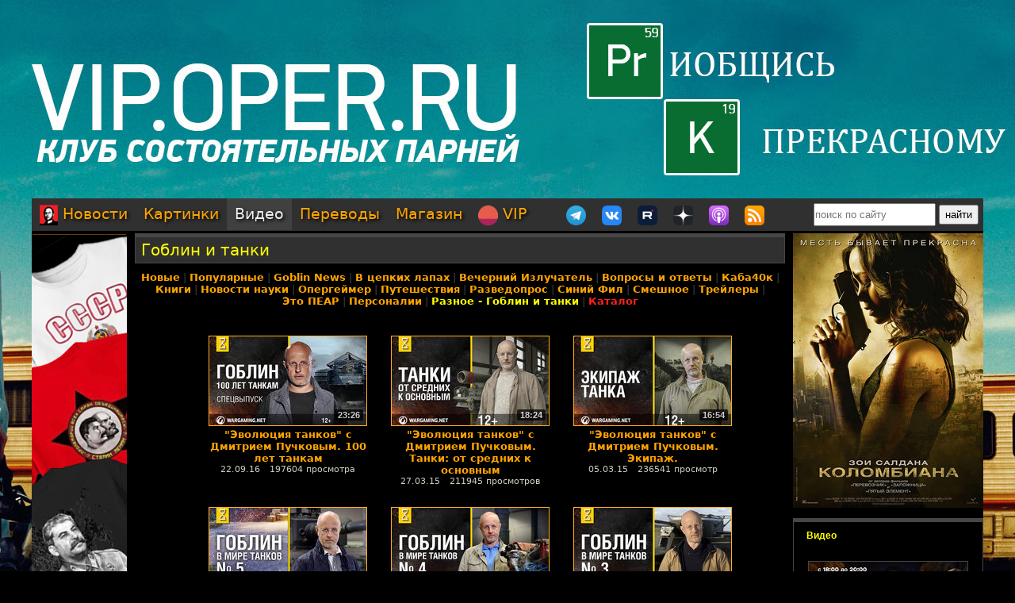

--- FILE ---
content_type: text/html; charset=utf-8
request_url: https://oper.ru/video/list.php?div=518
body_size: 5855
content:
<?xml version="1.0" encoding="utf-8" ?>
<!DOCTYPE html PUBLIC "-//W3C//DTD XHTML 1.0 Strict//EN"
 "http://www.w3.org/TR/xhtml1/DTD/xhtml1-strict.dtd">
<html xmlns="http://www.w3.org/1999/xhtml" itemscope itemtype="http://schema.org" lang="ru">
<head>
	<meta http-equiv="Content-Type" content="text/html; charset=utf-8" />

	<meta property="og:site_name" content="Tynu40k Goblina"/>
	<meta property="fb:admins" content="1449234834"/>

	<meta name="twitter:card" content="summary"/>
	<meta name="twitter:site" content="@oper_ru"/>
	<meta name="twitter:creator" content="@goblin_oper"/>
	<meta name="twitter:url" content="https://oper.ru/video/list.php?div=518"/>

	<title>Гоблин и танки - Tynu40k Goblina</title>
	<meta property="og:title" content="Гоблин и танки"/>
	<meta name="twitter:title" content="Гоблин и танки"/>
	<meta itemprop="name" content="Гоблин и танки"/>
	<meta property="og:image" content="https://oper.ru/static/images/podcast_logo.jpg"/>
	<meta itemprop="image" content="https://oper.ru/static/images/podcast_logo.jpg"/>

	<meta name="description" content="Видеоролики от Гоблина - Гоблин и танки" />
	<meta name="twitter:description" content="Видеоролики от Гоблина - Гоблин и танки" />
	<meta name="keywords" content="Гоблин и танки" />
	<meta name="author" content="Goblin (Дмитрий Пучков goblin@oper.ru)" />

	<link rel="icon" type="image/png" href="/static/favicon.png" />
	<link rel="apple-touch-icon" href="/static/apple-touch-icon.png" />
	<link rel="alternate" href="https://oper.ru/rss" type="application/rss+xml" title="Новости" />
	<link rel="alternate" href="https://oper.ru/video.xml" type="application/rss+xml" title="Видео" />
	<link rel="alternate" href="https://oper.ru/audio.xml" type="application/rss+xml" title="Аудио" />
	<link rel="search" type="application/opensearchdescription+xml" title="Tynu40k Goblina" href="https://oper.ru/opensearch.xml" />

	<link rel="stylesheet" href="/css/site.css?v=040924" type="text/css" />


	<script type="text/javascript" src="/js/jquery-3.6.0.min.js"></script>
	<script type="text/javascript" src="/js/likely.js"></script>
	<script type="text/javascript" src="/js/comments.js"></script>
	<script type="text/javascript" src="/js/translit.js"></script>
	<script type="text/javascript" src="/js/jwplayer.js"></script>
	<script>jwplayer.key="Q+AHjGOR96DOlwCjxJjO9X6d/RWaNBrkSpZrwVAGQmE=";</script>
</head>

	
	<body bgcolor="#000000" style="background-image: url(/static/images/200422_vip.jpg); background-repeat: no-repeat; background-position: center top;"><a name="up"></a>
	<div id="wrapper">
	<div id="bglink" style="position: absolute; width: 100%; height: 2000px;"><a href="https://oper.ru/follow/vip0422" target="_blank"><div style="width: 100%; height: 100%;"></div></a></div>
	<div id="container" style="position: relative; margin: 0 auto; max-width: 1200px; padding: 0px 5px 5px 5px;">
		<div style="width: 100%; height: 245px; min-width: 1200px; text-align: center;"> 
		<a href="https://oper.ru/follow/vip0422" target="_blank"><img src="/static/images/blank.gif" width="1200" height="245" border="0"></a>
	</div>


	<table border="0" cellspacing="0" cellpadding="0" width="100%">
	<tr>
		<td colspan="3" nowrap>
		<div style="line-height:1px;font-size:1px;height:0px;width:1200px;">&nbsp;</div>
		<ul class="tablist">
			<li ><a href="/"><img src="/static/images/menulogo.png" /> Новости</a></li>
			<li ><a href="/gallery/">Картинки</a></li>
			<li class="current"><a href="/video/">Видео</a></li>
			<li ><a href="/trans/">Переводы</a></li>
			<li ><a href="https://oper.ru/follow/opershop" target="_blank">Магазин</a></li>

			<li style="margin-right: 30px;"><a href="https://vip.oper.ru" target="_blank"><img src="/static/images/sponsr-logo.png" title="Sponsr" height="25" width="25" /> VIP</a></li>

			<li><a href="https://t.me/oper_goblin" target="_blank"><img src="/static/images/telegram-logo.png" title="Telegram" height="25" width="25" /></a></li>
			<li><a href="https://vk.com/goblin_oper_ru" target="_blank"><img src="/static/images/vk-logo.png" title="ВКонтакте" height="25" width="25" /></a></li>
			<li><a href="https://rutube.ru/u/goblin/" target="_blank"><img src="/static/images/rutube-logo.png" title="Rutube" height="25" width="25" /></a></li>
			<li><a href="https://dzen.ru/goblin_oper" target="_blank"><img src="/static/images/zen-logo-2.png" title="Дзен" height="25" width="25" /></a></li>
						<li><a href="https://oper.ru/follow/ap" target="_blank"><img src="/static/images/apple-podcast-logo.png" title="Apple" height="25" width="25" /></a></li>
			<li><a href="https://pc.st/979533018" target="_blank"><img src="/static/images/rss-logo.png" title="Аудиоверсии" height="25" width="25" /></a></li>

			<li class="search">
				<form style="margin:0px;" action="/search"><input type="text" name="q" value="" placeholder="поиск по сайту" style="width: 150px; height: 25px;"> <input type="submit" value="найти" style="width: 50px; height: 25px;"></form>
			</li>
		</ul>
		</td>
	</tr>

	<tr>
		<td colspan="3" align="center" style="height: 3px;"></td>
	</tr>

	<tr valign="top">
		<td rowspan="2" width="120">
			<div id="left">
				<div class=banner><a href='https://opermayki.ru' target='_blank' rel='nofollow'><img src='/static/data/rennabs/4af387dd986a9baba3747446cbe0734f9e37f244.png' width='120' height='600' border='0' style='border: none;'></a></div>
								<div class="block">
					<h3><a href="/trans" target="_blank">Переводы</a></h3>
					<ul>
												<li>
							<a target="_blank" href="https://wink.rt.ru/media_items/123120014"><img src="https://oper.ru/static/wink/nc-poster1623137332192.jpg" alt="Рыцари справедливости" width="100" height="144" /></a><br>
							<a target="_blank" href="https://wink.rt.ru/media_items/123120014">Рыцари справедливости</a>
						</li>
												<li>
							<a target="_blank" href="https://wink.rt.ru/media_items/121607607"><img src="https://oper.ru/static/wink/nc-poster1626261280273.jpg" alt="Любой ценой" width="100" height="144" /></a><br>
							<a target="_blank" href="https://wink.rt.ru/media_items/121607607">Любой ценой</a>
						</li>
												<li>
							<a target="_blank" href="https://wink.ru/media_items/141587163"><img src="https://oper.ru/static/wink/na_grebne_volny_503x726.jpg" alt="На гребне волны" width="100" height="144" /></a><br>
							<a target="_blank" href="https://wink.ru/media_items/141587163">На гребне волны</a>
						</li>
												<li>
							<a target="_blank" href="https://wink.ru/movies/kolombiana-v-perevode-goblina-year-2011"><img src="https://oper.ru/static/wink/colombiana.jpg" alt="Коломбиана" width="100" height="144" /></a><br>
							<a target="_blank" href="https://wink.ru/movies/kolombiana-v-perevode-goblina-year-2011">Коломбиана</a>
						</li>
												<li>
							<a target="_blank" href="https://wink.ru/media_items/141182145"><img src="https://oper.ru/static/wink/nc-youngmaster.jpg" alt="Молодой мастер" width="100" height="144" /></a><br>
							<a target="_blank" href="https://wink.ru/media_items/141182145">Молодой мастер</a>
						</li>
												<li>
							<a target="_blank" href="https://wink.rt.ru/media_items/103784040"><img src="https://oper.ru/static/wink/nc-poster1599547509389.jpg" alt="Убийца" width="100" height="144" /></a><br>
							<a target="_blank" href="https://wink.rt.ru/media_items/103784040">Убийца</a>
						</li>
												<li>
							<a target="_blank" href="https://wink.rt.ru/media_items/96885337"><img src="https://oper.ru/static/wink/nc-poster1586439166409.jpg" alt="Шерлок Холмс" width="100" height="144" /></a><br>
							<a target="_blank" href="https://wink.rt.ru/media_items/96885337">Шерлок Холмс</a>
						</li>
											</ul>
				</div>
				
								<div class="block">
					<h3><a href="/follow/opershop" target="_blank">Магазин</a></h3>
					<ul>
												<li>
							<a target="_blank" href="https://opermayki.ru/"><img width="100" src="/static/data/torture/00b87e7a15db44a404c8540f35d1380395fc82a2.jpg" alt="Магазин ОПЕРМАЙКИ" /></a><br>
							<a target="_blank" href="https://opermayki.ru/">Магазин ОПЕРМАЙКИ</a>
						</li>
												<li>
							<a target="_blank" href="https://book.opershop.ru/"><img width="100" src="/static/data/torture/b903145e81dab74940bc09a8798a858cde68eead.jpg" alt="Советские учебники 1940-50х годов" /></a><br>
							<a target="_blank" href="https://book.opershop.ru/">Советские учебники 1940-50х годов</a>
						</li>
												<li>
							<a target="_blank" href="https://blades.opershop.ru/"><img width="100" src="/static/data/torture/c640dd532cba278b67d9ff03d4822fc8afb7de7e.jpg" alt="Империя ножей" /></a><br>
							<a target="_blank" href="https://blades.opershop.ru/">Империя ножей</a>
						</li>
											</ul>
				</div>
				


				
				

			</div>
		</td>
		<td height="0"></td>
		<td rowspan="2" width="240">
			<div id="right">

				<div class=banner><a href='https://oper.ru/follow/wi' target='_blank' rel='nofollow'><img src='/static/data/rennabs/917497.jpg' width='240' height='346' border='0' style='border: none;'></a></div>
				
				
								<div class="block">
					<h3><a href="/video/" target="_blank">Видео</h3>
					<ul>
												<li>
							<a target="_blank" href="/news/read.php?t=1051627855"><img src="https://oper.ru/video/thumb/eveningwithgoblin173.jpg" alt=""Налог на грех" в США, проблемы с Telegram и домашние ясли" width="200" height="113" /></a>
							<a target="_blank" href="/news/read.php?t=1051627855">"Налог на грех" в США, проблемы с Telegram и домашние ясли</a>
						</li>
												<li>
							<a target="_blank" href="/news/read.php?t=1051627854"><img src="https://oper.ru/video/thumb/interview_cruiservaryag2.jpg" alt="Подвиг крейсера «Варяг», часть 2" width="200" height="113" /></a>
							<a target="_blank" href="/news/read.php?t=1051627854">Подвиг крейсера «Варяг», часть 2</a>
						</li>
												<li>
							<a target="_blank" href="/news/read.php?t=1051627852"><img src="https://oper.ru/video/thumb/qna122025teaser4.jpg" alt="Как и зачем тренируется Гоблин?" width="200" height="113" /></a>
							<a target="_blank" href="/news/read.php?t=1051627852">Как и зачем тренируется Гоблин?</a>
						</li>
												<li>
							<a target="_blank" href="/news/read.php?t=1051627851"><img src="https://oper.ru/video/thumb/interview_mistika.jpg" alt="Сергей Цветаев о мистике вокруг нас и силе духа" width="200" height="113" /></a>
							<a target="_blank" href="/news/read.php?t=1051627851">Сергей Цветаев о мистике вокруг нас и силе духа</a>
						</li>
												<li>
							<a target="_blank" href="/news/read.php?t=1051627850"><img src="https://oper.ru/video/thumb/eveningwithgoblin172.jpg" alt="Трагедия в новокузнецком роддоме, протесты в Иране и неплательщики алиментов" width="200" height="113" /></a>
							<a target="_blank" href="/news/read.php?t=1051627850">Трагедия в новокузнецком роддоме, протесты в Иране и неплательщики алиментов</a>
						</li>
											</ul>
				</div>
				
								<div class="block">
					<h3><a href="/gallery/" target="_blank">Картинки</a></h3>
					<ul>
												<li>
							<a target="_blank" href="/gallery/view.php?t=1048756863"><img src="/static/data/gallery/t1048756863.jpg" alt="РВИО" width="200" height="150"/></a><br>
							<a target="_blank" href="/gallery/view.php?t=1048756863">РВИО</a>
						</li>
												<li>
							<a target="_blank" href="/gallery/view.php?t=1048756862"><img src="/static/data/gallery/t1048756862.jpg" alt="Беседа в РВИО" width="200" height="150"/></a><br>
							<a target="_blank" href="/gallery/view.php?t=1048756862">Беседа в РВИО</a>
						</li>
												<li>
							<a target="_blank" href="/gallery/view.php?t=1048756859"><img src="/static/data/gallery/t1048756859.jpg" alt="Трое в РВИО" width="200" height="150"/></a><br>
							<a target="_blank" href="/gallery/view.php?t=1048756859">Трое в РВИО</a>
						</li>
												<li>
							<a target="_blank" href="/gallery/view.php?t=1048756858"><img src="/static/data/gallery/t1048756858.jpg" alt="Премия общества Знание" width="200" height="150"/></a><br>
							<a target="_blank" href="/gallery/view.php?t=1048756858">Премия общества Знание</a>
						</li>
												<li>
							<a target="_blank" href="/gallery/view.php?t=1048756857"><img src="/static/data/gallery/t1048756857.jpg" alt="Премия общества Знание" width="200" height="150"/></a><br>
							<a target="_blank" href="/gallery/view.php?t=1048756857">Премия общества Знание</a>
						</li>
											</ul>
				</div>
				
				
				<script type="text/javascript" src="//vk.com/js/api/openapi.js?139"></script>
				<div id="vk_groups"></div>
				<script type="text/javascript">
				VK.Widgets.Group("vk_groups", { mode: 3, width: "240", color1: '303030', color2: 'E0E0E0', color3: 'FFA500' }, 3156562);
				</script>

			</div>
		</td>
	</tr>
	<tr valign="top">
		<td>
		<div id="middle">
		<!--content start -->

<h1><a href="/video/list.php?div=518">Гоблин и танки</a></h1>

<p class="categories">
	<a href="/video/"><strong>Новые</strong></a> | <strong><a href="/video/top.php">Популярные</a></strong> | <strong ><a href="/video/list.php?div=508">Goblin News</a></strong> | <strong ><a href="/video/list.php?div=507">В цепких лапах</a></strong> | <strong ><a href="/video/list.php?div=566">Вечерний Излучатель</a></strong> | <strong ><a href="/video/list.php?div=502">Вопросы и ответы</a></strong> | <strong ><a href="/video/list.php?div=516">Каба40к</a></strong> | <strong ><a href="/video/list.php?div=515">Книги</a></strong> | <strong ><a href="/video/list.php?div=550">Новости науки</a></strong> | <strong ><a href="/video/list.php?div=561">Опергеймер</a></strong> | <strong ><a href="/video/list.php?div=509">Путешествия</a></strong> | <strong ><a href="/video/list.php?div=512">Разведопрос</a></strong> | <strong ><a href="/video/list.php?div=501">Синий Фил</a></strong> | <strong ><a href="/video/list.php?div=503">Смешное</a></strong> | <strong ><a href="/video/list.php?div=506">Трейлеры</a></strong> | <strong ><a href="/video/list.php?div=511">Это ПЕАР</a></strong> | <strong ><a href="/video/list.php?div=599">Персоналии</a></strong> | <strong class="yellow"><a href="/video/list.php?div=510">Разное</a> - <a href="/video/list.php?div=518">Гоблин и танки</a></strong> | <strong><a target="_blank" href="https://catalog.oper.ru"><font color=#ff2020>Каталог</font></a></strong>
</p>


<div class="thumbnails">
	<ins class="thumbnail">
		<div class="r">
			<div style="position: relative;"><a href="/video/view.php?t=1729"><img title='"Эволюция танков" с Дмитрием Пучковым. 100 лет танкам' width="200" height="114" src="/static/images/vframe0.gif" style="border: none; background: url(/video/thumb/tankevolution8.jpg); background-repeat: no-repeat; background-position: center center;"></a><div style="position: absolute; right: 5px; bottom: 10px; background-color: #000000; border-radius: 2px 2px 2px 2px; color: #FFFFFF; font-family: arial, sans-serif; font-size: 11px; font-weight: bold; height:14px; line-height: 14px; opacity: 0.75; vertical-align: top; padding: 0 4px;">23:26</div></div>
			<div class="rt"><a href="/video/view.php?t=1729"><b>"Эволюция танков" с Дмитрием Пучковым. 100 лет танкам</b></a></div>
			<div class="rd">22.09.16&nbsp;&nbsp;&nbsp;197604 просмотра</div>
		</div>
	</ins>
	<ins class="thumbnail">
		<div class="r">
			<div style="position: relative;"><a href="/video/view.php?t=935"><img title='"Эволюция танков" с Дмитрием Пучковым. Танки: от средних к основным' width="200" height="114" src="/static/images/vframe0.gif" style="border: none; background: url(/video/thumb/tankevolution7.jpg); background-repeat: no-repeat; background-position: center center;"></a><div style="position: absolute; right: 5px; bottom: 10px; background-color: #000000; border-radius: 2px 2px 2px 2px; color: #FFFFFF; font-family: arial, sans-serif; font-size: 11px; font-weight: bold; height:14px; line-height: 14px; opacity: 0.75; vertical-align: top; padding: 0 4px;">18:24</div></div>
			<div class="rt"><a href="/video/view.php?t=935"><b>"Эволюция танков" с Дмитрием Пучковым. Танки: от средних к основным</b></a></div>
			<div class="rd">27.03.15&nbsp;&nbsp;&nbsp;211945 просмотров</div>
		</div>
	</ins>
	<ins class="thumbnail">
		<div class="r">
			<div style="position: relative;"><a href="/video/view.php?t=905"><img title='"Эволюция танков" с Дмитрием Пучковым. Экипаж.' width="200" height="114" src="/static/images/vframe0.gif" style="border: none; background: url(/video/thumb/tankevolution6.jpg); background-repeat: no-repeat; background-position: center center;"></a><div style="position: absolute; right: 5px; bottom: 10px; background-color: #000000; border-radius: 2px 2px 2px 2px; color: #FFFFFF; font-family: arial, sans-serif; font-size: 11px; font-weight: bold; height:14px; line-height: 14px; opacity: 0.75; vertical-align: top; padding: 0 4px;">16:54</div></div>
			<div class="rt"><a href="/video/view.php?t=905"><b>"Эволюция танков" с Дмитрием Пучковым. Экипаж.</b></a></div>
			<div class="rd">05.03.15&nbsp;&nbsp;&nbsp;236541 просмотр</div>
		</div>
	</ins>
	<ins class="thumbnail">
		<div class="r">
			<div style="position: relative;"><a href="/video/view.php?t=865"><img title='"Эволюция танков" с Дмитрием Пучковым. Вымирание классов.' width="200" height="114" src="/static/images/vframe0.gif" style="border: none; background: url(/video/thumb/tankevolution5.jpg); background-repeat: no-repeat; background-position: center center;"></a><div style="position: absolute; right: 5px; bottom: 10px; background-color: #000000; border-radius: 2px 2px 2px 2px; color: #FFFFFF; font-family: arial, sans-serif; font-size: 11px; font-weight: bold; height:14px; line-height: 14px; opacity: 0.75; vertical-align: top; padding: 0 4px;">15:38</div></div>
			<div class="rt"><a href="/video/view.php?t=865"><b>"Эволюция танков" с Дмитрием Пучковым. Вымирание классов.</b></a></div>
			<div class="rd">15.01.15&nbsp;&nbsp;&nbsp;241624 просмотра</div>
		</div>
	</ins>
	<ins class="thumbnail">
		<div class="r">
			<div style="position: relative;"><a href="/video/view.php?t=835"><img title='"Эволюция танков" с Дмитрием Пучковым. Двигатель.' width="200" height="114" src="/static/images/vframe0.gif" style="border: none; background: url(/video/thumb/tankevolution4.jpg); background-repeat: no-repeat; background-position: center center;"></a><div style="position: absolute; right: 5px; bottom: 10px; background-color: #000000; border-radius: 2px 2px 2px 2px; color: #FFFFFF; font-family: arial, sans-serif; font-size: 11px; font-weight: bold; height:14px; line-height: 14px; opacity: 0.75; vertical-align: top; padding: 0 4px;">17:25</div></div>
			<div class="rt"><a href="/video/view.php?t=835"><b>"Эволюция танков" с Дмитрием Пучковым. Двигатель.</b></a></div>
			<div class="rd">15.12.14&nbsp;&nbsp;&nbsp;205136 просмотров</div>
		</div>
	</ins>
	<ins class="thumbnail">
		<div class="r">
			<div style="position: relative;"><a href="/video/view.php?t=836"><img title='"Эволюция танков" с Дмитрием Пучковым. Подвеска.' width="200" height="114" src="/static/images/vframe0.gif" style="border: none; background: url(/video/thumb/tankevolution3.jpg); background-repeat: no-repeat; background-position: center center;"></a><div style="position: absolute; right: 5px; bottom: 10px; background-color: #000000; border-radius: 2px 2px 2px 2px; color: #FFFFFF; font-family: arial, sans-serif; font-size: 11px; font-weight: bold; height:14px; line-height: 14px; opacity: 0.75; vertical-align: top; padding: 0 4px;">15:18</div></div>
			<div class="rt"><a href="/video/view.php?t=836"><b>"Эволюция танков" с Дмитрием Пучковым. Подвеска.</b></a></div>
			<div class="rd">26.11.14&nbsp;&nbsp;&nbsp;147026 просмотров</div>
		</div>
	</ins>
	<ins class="thumbnail">
		<div class="r">
			<div style="position: relative;"><a href="/video/view.php?t=837"><img title='"Эволюция танков" с Дмитрием Пучковым. Вооружение.' width="200" height="114" src="/static/images/vframe0.gif" style="border: none; background: url(/video/thumb/tankevolution2.jpg); background-repeat: no-repeat; background-position: center center;"></a><div style="position: absolute; right: 5px; bottom: 10px; background-color: #000000; border-radius: 2px 2px 2px 2px; color: #FFFFFF; font-family: arial, sans-serif; font-size: 11px; font-weight: bold; height:14px; line-height: 14px; opacity: 0.75; vertical-align: top; padding: 0 4px;">17:34</div></div>
			<div class="rt"><a href="/video/view.php?t=837"><b>"Эволюция танков" с Дмитрием Пучковым. Вооружение.</b></a></div>
			<div class="rd">12.11.14&nbsp;&nbsp;&nbsp;261698 просмотров</div>
		</div>
	</ins>
	<ins class="thumbnail">
		<div class="r">
			<div style="position: relative;"><a href="/video/view.php?t=838"><img title='"Эволюция танков" с Дмитрием Пучковым. Броня.' width="200" height="114" src="/static/images/vframe0.gif" style="border: none; background: url(/video/thumb/tankevolution1.jpg); background-repeat: no-repeat; background-position: center center;"></a><div style="position: absolute; right: 5px; bottom: 10px; background-color: #000000; border-radius: 2px 2px 2px 2px; color: #FFFFFF; font-family: arial, sans-serif; font-size: 11px; font-weight: bold; height:14px; line-height: 14px; opacity: 0.75; vertical-align: top; padding: 0 4px;">09:36</div></div>
			<div class="rt"><a href="/video/view.php?t=838"><b>"Эволюция танков" с Дмитрием Пучковым. Броня.</b></a></div>
			<div class="rd">09.07.14&nbsp;&nbsp;&nbsp;211996 просмотров</div>
		</div>
	</ins>
</div>

<br>


		<!--content end -->
		</div>
		</td>
	</tr>

	<tr>
		<td></td>
		<td class="bottombanners">
				</td>
		<td></td>
	</tr>

	<tr>
		<td colspan="3"><hr style="margin-top: 10px; margin-bottom: 10px;" size="1" color="#303030" noshade="noshade"></td>
	</tr>
	<tr>
		<td colspan="3">
			<div style="padding: 0 30px 11px; background: transparent;">
			<table width="100%" border="0" cellspacing="0" cellpadding="0">
			<tr>
				<td width="20%" valign="top">
				<p class="bottomh">разделы</p>
				<p class="bottomp"><a href="/">Новости</a></p>
				<p class="bottomp"><a href="/gallery">Картинки</a></p>
				<p class="bottomp"><a href="/video">Видео</a></p>
				<p class="bottomp"><a href="/trans">Переводы</a></p>
				<p class="bottomp"><a href="https://oper.ru/follow/opershop">Опершоп</a></p>
				<p class="bottomp"><a href="https://vip.oper.ru/">VIP клуб</a></p>
				</td>

				<td width="20%" valign="top">
				<p class="bottomh">видео</p>
				<p class="bottomp"><a target="_blank" href="https://vk.com/video/@goblin_oper_ru">Видео в Контакте</a></p>
				<p class="bottomp"><a target="_blank" href="https://rutube.ru/u/goblin/">Канал на Rutube</a></p>
				<p class="bottomp"><a target="_blank" href="https://dzen.ru/goblin_oper">Канал в Дзен</a></p>
								<p class="bottomp"><a target="_blank" href="https://podcasts.apple.com/ru/podcast/tynu40k-goblina/id388149583">Видео в Apple Podcasts</a></p>
				<p class="bottomp"><a target="_blank" href="https://music.yandex.ru/album/6408449">Подкаст в Яндекс.Музыка</a></p>
				</td>


				<td width="20%" valign="top">
				<p class="bottomh">соцсети</p>
				<p class="bottomp"><a target="_blank" href="https://t.me/oper_goblin">Канал в Telegram</a></p>
				<p class="bottomp"><a target="_blank" href="https://vk.com/goblin_oper_ru">Группа в Контакте</a></p>
				<p class="bottomp"><a target="_blank" href="https://vk.com/goblin">Гоблин в Контакте</a></p>
				<p class="bottomp"><a target="_blank" href="https://pikabu.ru/community/goblin">Гоблин на Пикабу</a></p>
				<p class="bottomp"><a target="_blank" href="https://vk.com/goblin_radio">Радио Sputnik</a></p>
				</td>

				<td valign="top">
				<p class="bottomh">реклама</p>
				<p class="bottomp"><a target="_blank" href="https://wink.ru/collections/218">Фильмы в переводе Гоблина</a></p>
				<p class="bottomp"><a target="_blank" href="https://www.litres.ru/dmitriy-puchkov/">Аудиокниги на ЛитРес</a></p>
				<p class="bottomp"><a target="_blank" href="#" onClick="this.href='htt'+'ps://'+'megagroup.'+'ru/';">Разработка сайтов Megagroup.ru</a></p>				</td>
			</tr>
			</table>
			</div>
		</td>
	</tr>
	<tr>
		<td colspan="3"><hr style="margin-top: 10px; margin-bottom: 10px;" size="1" color="#303030" noshade="noshade"></td>
	</tr>
	<tr>
		<td colspan="3"><p class="bottomh">Goblin EnterTorMent &copy;</span> | <a href=mailto:goblin@oper.ru>заслать письмо</a> | <a href=#up>цурюк</a></p></td>
	</tr>
	</table>



<!-- Matomo -->
<script>
var _paq = window._paq = window._paq || [];
_paq.push(['trackPageView']);
_paq.push(['enableLinkTracking']);
(function() {
	var u="//stat.oper.ru/";
	_paq.push(['setTrackerUrl', u+'matomo.php']);
	_paq.push(['setSiteId', '1']);
	var d=document, g=d.createElement('script'), s=d.getElementsByTagName('script')[0];
	g.async=true; g.src=u+'matomo.js'; s.parentNode.insertBefore(g,s);
})();
</script>
<!-- End Matomo Code -->



<script>(function(){function c(){var b=a.contentDocument||a.contentWindow.document;if(b){var d=b.createElement('script');d.innerHTML="window.__CF$cv$params={r:'9bf7fb88697c13f7',t:'MTc2ODY3NTI0Mg=='};var a=document.createElement('script');a.src='/cdn-cgi/challenge-platform/scripts/jsd/main.js';document.getElementsByTagName('head')[0].appendChild(a);";b.getElementsByTagName('head')[0].appendChild(d)}}if(document.body){var a=document.createElement('iframe');a.height=1;a.width=1;a.style.position='absolute';a.style.top=0;a.style.left=0;a.style.border='none';a.style.visibility='hidden';document.body.appendChild(a);if('loading'!==document.readyState)c();else if(window.addEventListener)document.addEventListener('DOMContentLoaded',c);else{var e=document.onreadystatechange||function(){};document.onreadystatechange=function(b){e(b);'loading'!==document.readyState&&(document.onreadystatechange=e,c())}}}})();</script><script defer src="https://static.cloudflareinsights.com/beacon.min.js/vcd15cbe7772f49c399c6a5babf22c1241717689176015" integrity="sha512-ZpsOmlRQV6y907TI0dKBHq9Md29nnaEIPlkf84rnaERnq6zvWvPUqr2ft8M1aS28oN72PdrCzSjY4U6VaAw1EQ==" data-cf-beacon='{"version":"2024.11.0","token":"5984bd552ca345008f978d8566d36fde","server_timing":{"name":{"cfCacheStatus":true,"cfEdge":true,"cfExtPri":true,"cfL4":true,"cfOrigin":true,"cfSpeedBrain":true},"location_startswith":null}}' crossorigin="anonymous"></script>
</body>
</html>
